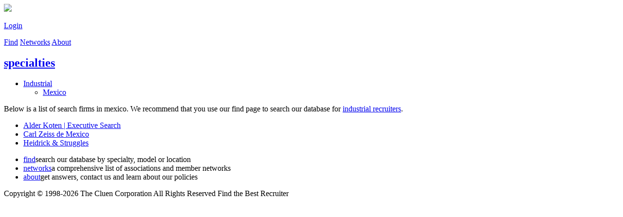

--- FILE ---
content_type: text/html; charset=utf-8
request_url: http://www.searchfirm.com/specialty/industrial-recruiters/mexico.html
body_size: 1841
content:


<!DOCTYPE html>

<html xmlns="http://www.w3.org/1999/xhtml">



<head id="Head1"><meta charset="UTF-8" />
<link rel="icon" href="/searchfirm_Favicon.png" type="image/png" /><link rel="stylesheet" type="text/css" href="/resources/stylesheets/normalize.css" /><link rel="stylesheet" type="text/css" href="/resources/stylesheets/styles.css" /><link rel="stylesheet" type="text/css" href="/resources/stylesheets/jquery.fs.selecter.css" /><link rel="stylesheet" type="text/css" href="/resources/js/jcrop/jquery.Jcrop.css" />

    <script type="text/javascript" src="/resources/js/jquery-1.10.2.min.js"></script>
    <script type="text/javascript" src="/resources/js/jquery-ui-1.10.3.custom.js"></script>
    <script type="text/javascript" src="/resources/js/selectivizr-min.js"></script>
    <script type="text/javascript" src="/resources/js/modernizr.custom.59374.js"></script>
    <script src="/resources/js/jquery.sticky.js"></script>


<title>
	industrial recruiters | mexico
</title><meta name="description" content="A list of industrial recruiters located in mexico" /></head>


<body>


        <header>
            <div>
                
                <a id="logo" href="/"><img src="/resources/images/SearchFirmLogo.png" /></a>
                <div id="loginMenu"><p><a href='/login.aspx'>Login</a></p></div>
            </div>  
        </header>


        <section class="content">
        <nav id="mainNav">
            <a href="/default.aspx">Find</a>
            
            <a href="/networks.aspx">Networks</a>
            <a href="/about.aspx">About</a>
        </nav>


        

    <script>
        // adds childpage name as id to content element
        $('.content').attr("id", "specialties");
    </script>
    <h1 id="link"><a href="/Specialty.aspx">specialties</a></h1>
    <section id="breadcrumbs" class="breadcrumbs"><ul id= 'breadcrumbsList'><li><a href='/specialty/Industrial.html'>Industrial</a><ul><li><a href='/specialty/Industrial/Mexico.html'>Mexico</a></li></ul></li></ul></section>
    <section id="specialitiesList" class="specialitiesList"><section class='instruction'>Below is a list of search firms in mexico. We recommend that you use our find page to search our database for <a href='/default.aspx'>industrial recruiters</a>.</section><section class='company'><ul><li><a href='/company/alder+koten+%7c+executive+search.html'>Alder Koten | Executive Search</a></li><li><a href='/company/carl+zeiss+de+mexico.html'>Carl Zeiss de Mexico</a></li><li><a href='/company/heidrick+xampx+struggles.html'>Heidrick &amp; Struggles</a></li></ul></section></section>



        </section>



        <footer>
                    <ul class="copyright">
                       <li><a href="/default.aspx">find</a>search our database by specialty, model or location</li>
                       
                       <li><a href="/networks.aspx">networks</a>a comprehensive list of associations and member networks</li>
                       <li><a href="/about.aspx">about</a>get answers, contact us and learn about our policies</li>
                    </ul>

                    <p id="copyright">Copyright © 1998-2026 The Cluen Corporation All Rights Reserved Find the Best Recruiter</p>

        </footer>


        <script type="text/javascript" src="/resources/js/masterScripts.js"></script>
        
    <script type="text/javascript" src="/resources/js/pages_js/specialty.js"></script>





         <!--SearchFirm (Demographics)-->
        <script>
            (function (i, s, o, g, r, a, m) {
                i['GoogleAnalyticsObject'] = r; i[r] = i[r] || function () {
                    (i[r].q = i[r].q || []).push(arguments)
                }, i[r].l = 1 * new Date(); a = s.createElement(o),
                m = s.getElementsByTagName(o)[0]; a.async = 1; a.src = g; m.parentNode.insertBefore(a, m)
            })(window, document, 'script', '//www.google-analytics.com/analytics.js', 'ga');
            ga('create', 'UA-53643644-2', 'auto');
            ga('require', 'displayfeatures');
            ga('send', 'pageview');
      </script>



</body>
</html>







--- FILE ---
content_type: text/plain
request_url: https://www.google-analytics.com/j/collect?v=1&_v=j102&a=1238441699&t=pageview&_s=1&dl=http%3A%2F%2Fwww.searchfirm.com%2Fspecialty%2Findustrial-recruiters%2Fmexico.html&ul=en-us%40posix&dt=industrial%20recruiters%20%7C%20mexico&sr=1280x720&vp=1280x720&_u=IGBAgEABAAAAACAAI~&jid=1538767974&gjid=1828726868&cid=1118613669.1768819776&tid=UA-53643644-2&_gid=2060387531.1768819776&_slc=1&z=1632181591
body_size: -285
content:
2,cG-QHHXB3THGF